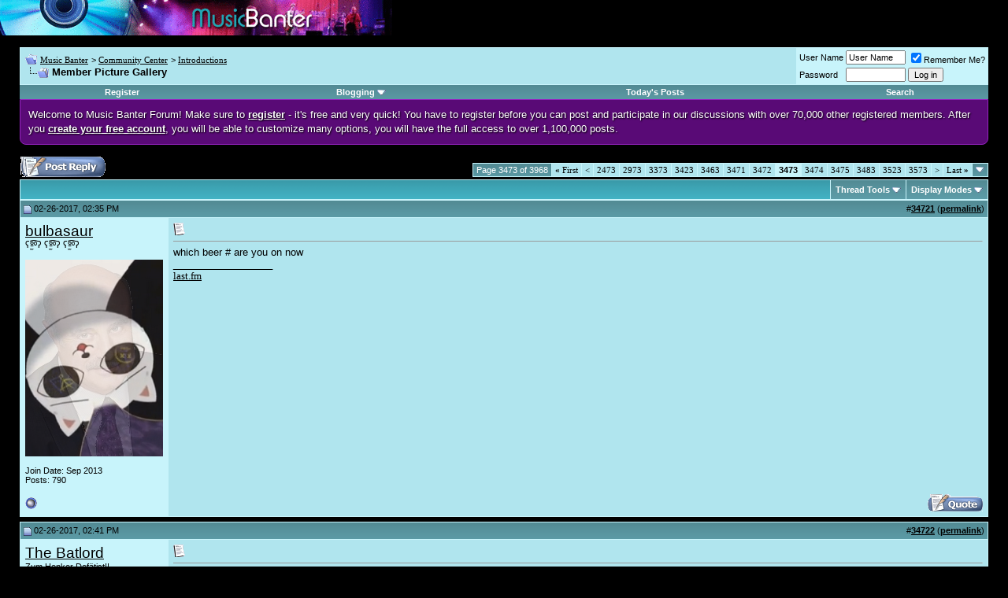

--- FILE ---
content_type: text/html; charset=UTF-8
request_url: https://www.musicbanter.com/introductions/87-member-picture-gallery-3473.html
body_size: 11154
content:
<!DOCTYPE html PUBLIC "-//W3C//DTD XHTML 1.0 Transitional//EN" "http://www.w3.org/TR/xhtml1/DTD/xhtml1-transitional.dtd">
<html dir="ltr" lang="en">
<head>
<base href="https://www.musicbanter.com/" /><!--[if IE]></base><![endif]-->
	<link rel="canonical" href="https://www.musicbanter.com/introductions/87-member-picture-gallery-3473.html" />
<!-- vBlogetin Edit -->

<!-- End vBlogetin Edit -->
<meta http-equiv="Content-Type" content="text/html; charset=UTF-8" />
<meta name="generator" content="vBulletin 4.2.0" />

<meta name="keywords" content="Member,Picture,Gallery,Member Picture Gallery, music forums, music chat, music discussion, music directory, music talk, music community" />
<meta name="description" content="which beer # are you on now" />


<!-- CSS Stylesheet -->
<style type="text/css" id="vbulletin_css">
/**
* vBulletin 3.8.4 CSS
* Style: 'Default Style'; Style ID: 1
*/
@import url("clientscript/vbulletin_css/style-0c436552-00001.css");
</style>
<link rel="stylesheet" type="text/css" href="https://www.musicbanter.com/clientscript/vbulletin_important.css?v=384" />


<!-- / CSS Stylesheet -->

<script type="text/javascript" src="https://www.musicbanter.com/clientscript/yui/yahoo-dom-event/yahoo-dom-event.js?v=384"></script>
<script type="text/javascript" src="https://www.musicbanter.com/clientscript/yui/connection/connection-min.js?v=384"></script>
<script type="text/javascript">
<!--
var SESSIONURL = "s=816408170a97f6baf42bd5bf56cb5ac8&";
var SECURITYTOKEN = "guest";
var IMGDIR_MISC = "images/misc";
var vb_disable_ajax = parseInt("0", 10);
// -->
</script>

<script type="text/javascript" src="https://www.musicbanter.com/clientscript/vbulletin_global.js?v=384"></script>
<script type="text/javascript" src="https://www.musicbanter.com/clientscript/vbulletin_menu.js?v=384"></script>

<link rel="alternate" type="application/rss+xml" title="Music Banter RSS Feed" href="https://www.musicbanter.com/external.php?type=RSS2" />

<link rel="alternate" type="application/rss+xml" title="Music Banter - Introductions - RSS Feed" href="https://www.musicbanter.com/external.php?type=RSS2&amp;forumids=16" />


<!-- vBlogetin Edit -->
<style type="text/css">
<!--
.invisibleBlog {
	background: #FFFFCC;
}

.deletedBlog {
	background: #FFCCD7;
}

.invisibleEntry {
	background: #FFFFCC;
}

.deletedEntry {
	background: #FFCCD7;
}

.invisibleComment {
	background: #FFFFCC;
}

.deletedComment {
	background: #FFCCD7;
}
-->
</style>
<!-- End vBlogetin Edit -->


<script>
  var _paq = window._paq = window._paq || [];
  _paq.push(['trackPageView']);
  _paq.push(['enableLinkTracking']);
  (function() {
    var u="https://a.advameg.com/";
    _paq.push(['setTrackerUrl', u+'util.php']);
    _paq.push(['setSiteId', '3']);
    var d=document, g=d.createElement('script'), s=d.getElementsByTagName('script')[0];
    g.async=true; g.src=u+'util.js'; s.parentNode.insertBefore(g,s);
  })();
</script>
<noscript><p><img src="https://a.advameg.com/util.php?idsite=3&amp;rec=1" style="border:0;" alt="" /></p></noscript>
	<title>Member Picture Gallery - Music Banter</title>
	<script type="text/javascript" src="https://www.musicbanter.com/clientscript/vbulletin_post_loader.js?v=384"></script>
	<style type="text/css" id="vbulletin_showthread_css">
	<!--
	
	#links div { white-space: nowrap; }
	#links img { vertical-align: middle; }
	-->
	</style>
</head>
<body onload="">
<!-- logo -->

<a name="top"></a>


<img src="/images/music-banter-small.gif" width="498" height="45" alt="Music Banter" />

<!-- content table -->
<!-- open content container -->

<div align="center">
	<div class="page" style="width:100%; text-align:left">
		<div style="padding:0px 25px 0px 25px" align="left">



<br />

<!-- breadcrumb, login, pm info -->
<table class="tborder" cellpadding="6" cellspacing="1" border="0" width="100%" align="center">
<tr>
	<td class="alt1" width="100%">

		
			<table cellpadding="0" cellspacing="0" border="0">
			<tr valign="bottom">
				<td><a href="https://www.musicbanter.com/introductions/87-member-picture-gallery-3473.html#" onclick="history.back(1); return false;"><img src="https://www.musicbanter.com/images/misc/navbits_start.gif" alt="Go Back" border="0" /></a></td>
				<td>&nbsp;</td>
				<td width="100%"><span class="navbar"><a href="https://www.musicbanter.com/" accesskey="1">Music Banter</a></span> 
	<span class="navbar">&gt; <a href="https://www.musicbanter.com/community-center/">Community Center</a></span>


	<span class="navbar">&gt; <a href="https://www.musicbanter.com/introductions/">Introductions</a></span>

</td>
			</tr>
			<tr>
				<td class="navbar" style="font-size:10pt; padding-top:1px" colspan="3"><a href="https://www.musicbanter.com/introductions/87-member-picture-gallery-3473.html"><img class="inlineimg" src="https://www.musicbanter.com/iconimages/introductions/member-picture-gallery_ltr.gif" alt="Member Picture Gallery" border="0" /></a> <strong>
	 Member Picture Gallery

</strong></td>
			</tr>
			</table>			
		
	</td>	
	
	
		
		<td class="alt2" nowrap="nowrap" style="padding:0px">
			
		<!-- login form -->
		<form action="https://www.musicbanter.com/login.php?do=login" method="post" onsubmit="md5hash(vb_login_password, vb_login_md5password, vb_login_md5password_utf, 0)">
		<script type="text/javascript" src="https://www.musicbanter.com/clientscript/vbulletin_md5.js?v=384"></script>
		<table cellpadding="0" cellspacing="3" border="0">
		<tr>
			<td class="smallfont"><label for="navbar_username">User Name</label></td>
			<td><input type="text" class="bginput" style="font-size: 11px" name="vb_login_username" id="navbar_username" size="10" accesskey="u" tabindex="101" value="User Name" onfocus="if (this.value == 'User Name') this.value = '';" /></td>
			<td class="smallfont" colspan="2" nowrap="nowrap"><label for="cb_cookieuser_navbar"><input type="checkbox" name="cookieuser" value="1" checked="checked" tabindex="103" id="cb_cookieuser_navbar" accesskey="c" />Remember Me?</label></td>
		</tr>
		<tr>
			<td class="smallfont"><label for="navbar_password">Password</label></td>
			<td><input type="password" class="bginput" style="font-size: 11px" name="vb_login_password" id="navbar_password" size="10" tabindex="102" /></td>
			<td><input type="submit" class="button" value="Log in" tabindex="104" title="Enter your username and password in the boxes provided to login, or click the 'register' button to create a profile for yourself." accesskey="s" /></td>
		</tr>
		</table>
		<input type="hidden" name="s" value="816408170a97f6baf42bd5bf56cb5ac8" />
	<input type="hidden" name="securitytoken" value="guest" />
		<input type="hidden" name="do" value="login" />		
		<input type="hidden" name="vb_login_md5password" />
		<input type="hidden" name="vb_login_md5password_utf" />
		</form>
		<!-- / login form -->
			
		</td>
		
		
	
</tr>
</table>
<!-- / breadcrumb, login, pm info -->

<!-- nav buttons bar -->
<table class="tborder" cellpadding="6" cellspacing="0" border="0" width="100%" align="center" style="border-top-width:0px">
<tr align="center">
	
	
		<td class="vbmenu_control"><a href="https://www.musicbanter.com/register.php" rel="nofollow">Register</a></td>
	
	
	<!-- vBlogetin Edit -->
	<td id="blogmenu" class="vbmenu_control"><a rel="nofollow noopener" href="https://www.musicbanter.com/introductions/87-member-picture-gallery-3473.html?nojs=1#blogmenu">Blogging</a> <script type="text/javascript"> vbmenu_register("blogmenu"); </script></td>
	<!-- End vBlogetin Edit -->
	<!--<td class="vbmenu_control"><a href="https://www.musicbanter.com/faq.php" accesskey="5">FAQ</a></td>
	<td class="vbmenu_control"><a href="https://www.musicbanter.com/members/list/">Members List</a></td>
	<td class="vbmenu_control"><a href="https://www.musicbanter.com/calendar.php">Calendar</a></td>-->
			
		
			
			<td class="vbmenu_control"><a href="https://www.musicbanter.com/search.php?do=getdaily" accesskey="2">Today's Posts</a></td>
			
			<td id="navbar_search" class="vbmenu_control"><a href="https://www.musicbanter.com/search.php" accesskey="4" rel="nofollow">Search</a> </td>
		
		
		
	
	
	
</tr>
</table>
<!-- / nav buttons bar -->



<div style="line-height:140%;margin:0;padding:10px;color:white;border:1px solid #9423BE;background-color:#590A76;border-bottom-right-radius:8px;border-bottom-left-radius:8px;text-shadow:1px 1px 2px rgba(000,000,000,1);">Welcome to Music Banter Forum! Make sure to <a href="/register.php" rel="nofollow" style="color:white;"><strong>register</strong></a> - it's free and very quick! You have to register before you can post and participate in our discussions with over 70,000 other registered members. After you <a href="/register.php" rel="nofollow" style="color:white;"><strong>create your free account</strong></a>, you will be able to customize many options, you will have the full access to over 1,100,000 posts.</div>


<br />







<!-- NAVBAR POPUP MENUS -->

	
	<!-- community link menu -->
	<div class="vbmenu_popup" id="community_menu" style="display:none;margin-top:3px" align="left">
		<table cellpadding="4" cellspacing="1" border="0">
		<tr><td class="thead">Community Links</td></tr>
		
		
					<tr><td class="vbmenu_option"><a href="https://www.musicbanter.com/groups/">Social Groups</a></td></tr>
		
		
					<tr><td class="vbmenu_option"><a href="https://www.musicbanter.com/members/albums.html">Pictures &amp; Albums </a></td></tr>
		
		
		
		
		</table>
	</div>
	<!-- / community link menu -->
	

	
	<!-- header quick search form -->
	<div class="vbmenu_popup" id="navbar_search_menu" style="display:none">
		<table cellpadding="4" cellspacing="1" border="0">
		<tr>
			<td class="thead">Search Forums</td>
		</tr>
		<tr>
			<td class="vbmenu_option" title="nohilite">
				<form action="https://www.musicbanter.com/search.php?do=process" method="post">
					<input type="hidden" name="do" value="process" />
					<input type="hidden" name="quicksearch" value="1" />
					<input type="hidden" name="childforums" value="1" />
					<input type="hidden" name="exactname" value="1" />
					<input type="hidden" name="s" value="816408170a97f6baf42bd5bf56cb5ac8" />
	<input type="hidden" name="securitytoken" value="guest" />
					<div><input type="text" class="bginput" name="query" size="25" tabindex="1001" /><input type="submit" class="button" value="Go" tabindex="1004" /></div>
					<div style="margin-top:6px">
						<label for="rb_nb_sp0"><input type="radio" name="showposts" value="0" id="rb_nb_sp0" tabindex="1002" checked="checked" />Show Threads</label>
						&nbsp;
						<label for="rb_nb_sp1"><input type="radio" name="showposts" value="1" id="rb_nb_sp1" tabindex="1003" />Show Posts</label>
					</div>					
				</form>
			</td>
		</tr>
		
      		<tr>
			<td class="vbmenu_option"><a href="https://www.musicbanter.com/search.php" accesskey="4" rel="nofollow">Advanced Search</a></td>
		</tr>
		
		</table>
	</div>
	<!-- / header quick search form -->
	

	
	<!-- vBlogetin Edit -->
	
	<div class="vbmenu_popup" id="blogmenu_menu" style="display:none">
		<table cellpadding="4" cellspacing="1" border="0">

		<tr><td class="thead">Blogging</td></tr>

		<tr><td class="vbmenu_option"><a href="http://www.musicbanter.com/blogs/">Blog Directory</a></td></tr>

		
			<tr><td class="vbmenu_option"><a rel="nofollow noopener" href="http://www.musicbanter.com/blogs/top.php?do=topblogs">Top Blogs</a></td></tr>
			<tr><td class="vbmenu_option"><a rel="nofollow noopener" href="http://www.musicbanter.com/blogs/top.php?do=topentries">Top Entries</a></td></tr>
		

		<tr><td class="vbmenu_option"><a href="http://www.musicbanter.com/blogs/search.php">Search Blogs</a></td></tr>

		<!-- Blog Manager -->
		
			
		

		</table>
	</div>
	
	<!-- End vBlogetin Edit -->
<!-- / NAVBAR POPUP MENUS -->

<!-- PAGENAV POPUP -->

	<div class="vbmenu_popup" id="pagenav_menu" style="display:none">
		<table cellpadding="4" cellspacing="1" border="0">
		<tr>
			<td class="thead" nowrap="nowrap">Go to Page...</td>
		</tr>
		<tr>
			<td class="vbmenu_option" title="nohilite">
			<form action="https://www.musicbanter.com/" method="get" onsubmit="return this.gotopage()" id="pagenav_form">
				<input type="text" class="bginput" id="pagenav_itxt" style="font-size:11px" size="4" />
				<input type="button" class="button" id="pagenav_ibtn" value="Go" />
			</form>
			</td>
		</tr>
		</table>
	</div>

<!-- / PAGENAV POPUP -->






<a name="poststop" id="poststop"></a>

<!-- controls above postbits -->
<table cellpadding="0" cellspacing="0" border="0" width="100%" style="margin-bottom:3px">
<tr valign="bottom">
	
		<td class="smallfont"><a href="https://www.musicbanter.com/newreply.php?do=newreply&amp;noquote=1&amp;p=1809356" rel="nofollow"><img src="https://www.musicbanter.com/images/buttons/reply.gif" alt="Reply" border="0" /></a></td>
	
	<td align="right"><div class="pagenav" align="right">
<table class="tborder" cellpadding="3" cellspacing="1" border="0">
<tr>
	<td class="vbmenu_control" style="font-weight:normal">Page 3473 of 3968</td>
	<td class="alt1" nowrap="nowrap"><a rel="start" class="smallfont" href="https://www.musicbanter.com/introductions/87-member-picture-gallery.html" title="First Page - Results 1 to 10 of 39,672"><strong>&laquo;</strong> First</a></td>
	<td class="alt1"><a rel="prev" class="smallfont" href="https://www.musicbanter.com/introductions/87-member-picture-gallery-3472.html" title="Prev Page - Results 34,711 to 34,720 of 39,672">&lt;</a></td>
	<td class="alt1"><a class="smallfont" href="https://www.musicbanter.com/introductions/87-member-picture-gallery-2473.html" title="Show results 24,721 to 24,730 of 39,672"><!---1000-->2473</a></td><td class="alt1"><a class="smallfont" href="https://www.musicbanter.com/introductions/87-member-picture-gallery-2973.html" title="Show results 29,721 to 29,730 of 39,672"><!---500-->2973</a></td><td class="alt1"><a class="smallfont" href="https://www.musicbanter.com/introductions/87-member-picture-gallery-3373.html" title="Show results 33,721 to 33,730 of 39,672"><!---100-->3373</a></td><td class="alt1"><a class="smallfont" href="https://www.musicbanter.com/introductions/87-member-picture-gallery-3423.html" title="Show results 34,221 to 34,230 of 39,672"><!---50-->3423</a></td><td class="alt1"><a class="smallfont" href="https://www.musicbanter.com/introductions/87-member-picture-gallery-3463.html" title="Show results 34,621 to 34,630 of 39,672"><!---10-->3463</a></td><td class="alt1"><a class="smallfont" href="https://www.musicbanter.com/introductions/87-member-picture-gallery-3471.html" title="Show results 34,701 to 34,710 of 39,672">3471</a></td><td class="alt1"><a class="smallfont" href="https://www.musicbanter.com/introductions/87-member-picture-gallery-3472.html" title="Show results 34,711 to 34,720 of 39,672">3472</a></td>	<td class="alt2"><span class="smallfont" title="Showing results 34,721 to 34,730 of 39,672"><strong>3473</strong></span></td>
 <td class="alt1"><a class="smallfont" href="https://www.musicbanter.com/introductions/87-member-picture-gallery-3474.html" title="Show results 34,731 to 34,740 of 39,672">3474</a></td><td class="alt1"><a class="smallfont" href="https://www.musicbanter.com/introductions/87-member-picture-gallery-3475.html" title="Show results 34,741 to 34,750 of 39,672">3475</a></td><td class="alt1"><a class="smallfont" href="https://www.musicbanter.com/introductions/87-member-picture-gallery-3483.html" title="Show results 34,821 to 34,830 of 39,672"><!--+10-->3483</a></td><td class="alt1"><a class="smallfont" href="https://www.musicbanter.com/introductions/87-member-picture-gallery-3523.html" title="Show results 35,221 to 35,230 of 39,672"><!--+50-->3523</a></td><td class="alt1"><a class="smallfont" href="https://www.musicbanter.com/introductions/87-member-picture-gallery-3573.html" title="Show results 35,721 to 35,730 of 39,672"><!--+100-->3573</a></td>
	<td class="alt1"><a rel="next" class="smallfont" href="https://www.musicbanter.com/introductions/87-member-picture-gallery-3474.html" title="Next Page - Results 34,731 to 34,740 of 39,672">&gt;</a></td>
	<td class="alt1" nowrap="nowrap"><a class="smallfont" href="https://www.musicbanter.com/introductions/87-member-picture-gallery-3968.html" title="Last Page - Results 39,671 to 39,672 of 39,672">Last <strong>&raquo;</strong></a></td>
	<td class="vbmenu_control" title="showthread.php?s=816408170a97f6baf42bd5bf56cb5ac8&amp;t=87"><a name="PageNav"></a></td>
</tr>
</table>
</div></td>
</tr>
</table>
<!-- / controls above postbits -->

<!-- toolbar -->
<table class="tborder" cellpadding="6" cellspacing="1" border="0" width="100%" align="center" style="border-bottom-width:0px">
<tr>
	<td class="tcat" width="100%">
		<div class="smallfont">
		
		&nbsp;
		</div>
	</td>
	<td class="vbmenu_control" id="threadtools" nowrap="nowrap">
		<a rel="nofollow noopener" href="https://www.musicbanter.com/introductions/87-member-picture-gallery-3473.html?nojs=1#goto_threadtools">Thread Tools</a>
		<script type="text/javascript"> vbmenu_register("threadtools"); </script>
	</td>
	
	
	
	<td class="vbmenu_control" id="displaymodes" nowrap="nowrap">
		<a rel="nofollow noopener" href="https://www.musicbanter.com/introductions/87-member-picture-gallery-3473.html?nojs=1#goto_displaymodes">Display Modes</a>
		<script type="text/javascript"> vbmenu_register("displaymodes"); </script>
	</td>
	
	
	
	
</tr>
</table>
<!-- / toolbar -->



<!-- end content table -->

		</div>
	</div>
</div>

<!-- / close content container -->
<!-- / end content table -->





<div id="posts"><!-- post #1809356 -->

	<!-- open content container -->

<div align="center">
	<div class="page" style="width:100%; text-align:left">
		<div style="padding:0px 25px 0px 25px" align="left">

	<div id="edit1809356" style="padding:0px 0px 6px 0px">
	<!-- this is not the last post shown on the page -->




<table id="post1809356" class="tborder" cellpadding="6" cellspacing="0" border="0" width="100%" align="center">
<tr>
	
		<td class="thead" style="font-weight:normal; border: 1px solid #C8F4FB; border-right: 0px" >		
			<!-- status icon and date -->
			<a name="post1809356"><img class="inlineimg" src="https://www.musicbanter.com/images/statusicon/post_old.gif" alt="Old" border="0" /></a>
			02-26-2017, 02:35 PM
			
			<!-- / status icon and date -->				
		</td>
		<td class="thead" style="font-weight:normal; border: 1px solid #C8F4FB; border-left: 0px" align="right">
			&nbsp;
			#<a href="https://www.musicbanter.com/1809356-post34721.html" target="new" rel="nofollow" id="postcount1809356" name="34721"><strong>34721</strong></a> (<b><a href="https://www.musicbanter.com/introductions/87-member-picture-gallery-3473.html#post1809356" title="Link to this Post">permalink</a></b>)

			
		</td>
	
</tr>
<tr valign="top">
	<td class="alt2" width="175" style="border: 1px solid #C8F4FB; border-top: 0px; border-bottom: 0px">

			<div id="postmenu_1809356">
				
				<a rel="nofollow noopener" class="bigusername" href="https://www.musicbanter.com/members/bulbasaur-78803.html">bulbasaur</a>
				
				
			</div>
			
			<div class="smallfont">&#661;º&#811;&#865;º&#660; &#661;º&#811;&#865;º&#660; &#661;º&#811;&#865;º&#660;</div>
			
		
			
				<div class="smallfont">
					&nbsp;<br /><a rel="nofollow noopener" href="https://www.musicbanter.com/members/bulbasaur-78803.html"><img src="https://www.musicbanter.com/avatars/78803.gif?dateline=1504366807" width="175" height="250" alt="bulbasaur's Avatar" border="0" /></a>
				</div>
			
			
			<div class="smallfont">
				&nbsp;<br />
				<div>Join Date: Sep 2013</div>
				
				
				<div>
					Posts: 790
				</div>
				
				
				
				
				<div>    </div>
			</div>					
		
	</td>
	
	<td class="alt1" id="td_post_1809356" style="border-right: 1px solid #C8F4FB">
	
	     
		
			<!-- icon and title -->
			<div class="smallfont">
				<img class="inlineimg" src="https://www.musicbanter.com/images/icons/icon1.gif" alt="Default" border="0" />
				
			</div>
			<hr size="1" style="color:#C8F4FB; background-color:#C8F4FB" />
			<!-- / icon and title -->
		

		<!-- message -->
		<div id="post_message_1809356">
			
			which beer # are you on now
		</div>
		<!-- / message -->
	
		

		
		

		
		<!-- sig -->
			<div>
				__________________<br />
				<a rel="nofollow noopener" href="http://www.last.fm/user/kajsdklf" target="_blank">last.fm</a>
			</div>
		<!-- / sig -->
		

		

		
	
	</td>
</tr>
<tr>
	<td class="alt2" style="border: 1px solid #C8F4FB; border-top: 0px">
		<img class="inlineimg" src="https://www.musicbanter.com/images/statusicon/user_offline.gif" alt="bulbasaur is offline" border="0" />


						
		
		
		
		&nbsp;
	</td>
	
	<td class="alt1" align="right" style="border: 1px solid #C8F4FB; border-left: 0px; border-top: 0px">
	
		<!-- controls -->
		
		
		
			<a href="https://www.musicbanter.com/newreply.php?do=newreply&amp;p=1809356" rel="nofollow"><img src="https://www.musicbanter.com/images/buttons/quote.gif" alt="Reply With Quote" border="0" /></a>
		
		
		
		
		
		
		
			
			
		
		<!-- / controls -->
	</td>
</tr>
</table>


<!-- post 1809356 popup menu -->


<!-- / post 1809356 popup menu -->


	</div>
	
		</div>
	</div>
</div>

<!-- / close content container -->

<!-- / post #1809356 --><!-- post #1809357 -->

	<!-- open content container -->

<div align="center">
	<div class="page" style="width:100%; text-align:left">
		<div style="padding:0px 25px 0px 25px" align="left">

	<div id="edit1809357" style="padding:0px 0px 6px 0px">
	<!-- this is not the last post shown on the page -->




<table id="post1809357" class="tborder" cellpadding="6" cellspacing="0" border="0" width="100%" align="center">
<tr>
	
		<td class="thead" style="font-weight:normal; border: 1px solid #C8F4FB; border-right: 0px" >		
			<!-- status icon and date -->
			<a name="post1809357"><img class="inlineimg" src="https://www.musicbanter.com/images/statusicon/post_old.gif" alt="Old" border="0" /></a>
			02-26-2017, 02:41 PM
			
			<!-- / status icon and date -->				
		</td>
		<td class="thead" style="font-weight:normal; border: 1px solid #C8F4FB; border-left: 0px" align="right">
			&nbsp;
			#<a href="https://www.musicbanter.com/1809357-post34722.html" target="new" rel="nofollow" id="postcount1809357" name="34722"><strong>34722</strong></a> (<b><a href="https://www.musicbanter.com/introductions/87-member-picture-gallery-3473.html#post1809357" title="Link to this Post">permalink</a></b>)

			
		</td>
	
</tr>
<tr valign="top">
	<td class="alt2" width="175" style="border: 1px solid #C8F4FB; border-top: 0px; border-bottom: 0px">

			<div id="postmenu_1809357">
				
				<a rel="nofollow noopener" class="bigusername" href="https://www.musicbanter.com/members/the-batlord-45532.html">The Batlord</a>
				
				
			</div>
			
			<div class="smallfont">Zum Henker Defätist!!</div>
			
		
			
				<div class="smallfont">
					&nbsp;<br /><a rel="nofollow noopener" href="https://www.musicbanter.com/members/the-batlord-45532.html"><img src="https://www.musicbanter.com/avatars/45532.gif?dateline=1664617335" width="175" height="250" alt="The Batlord's Avatar" border="0" /></a>
				</div>
			
			
			<div class="smallfont">
				&nbsp;<br />
				<div>Join Date: Jan 2011</div>
				<div>Location: Beating GNR at DDR and keying Axl's new car</div>
				
				<div>
					Posts: 48,199
				</div>
				
				
				
				
				<div>    </div>
			</div>					
		
	</td>
	
	<td class="alt1" id="td_post_1809357" style="border-right: 1px solid #C8F4FB">
	
	     
		
			<!-- icon and title -->
			<div class="smallfont">
				<img class="inlineimg" src="https://www.musicbanter.com/images/icons/icon1.gif" alt="Default" border="0" />
				
			</div>
			<hr size="1" style="color:#C8F4FB; background-color:#C8F4FB" />
			<!-- / icon and title -->
		

		<!-- message -->
		<div id="post_message_1809357">
			
			<div style="margin:20px; margin-top:5px; ">
	<div class="smallfont" style="margin-bottom:2px">Quote:</div>
	<table cellpadding="6" cellspacing="0" border="0" width="100%">
	<tr>
		<td class="alt2" style="border:1px inset">
			
				<div>
					Originally Posted by <strong>bulbasaur</strong>
					<a href="https://www.musicbanter.com/introductions/87-member-picture-gallery-3473.html#post1809356" rel="nofollow"><img class="inlineimg" src="https://www.musicbanter.com/images/buttons/viewpost.gif" border="0" alt="View Post" /></a>
				</div>
				<div style="font-style:italic">which beer # are you on now</div>
			
		</td>
	</tr>
	</table>
</div>#4. Of 12. And it's malt liquor. So getting ****faced to the max tonight.
		</div>
		<!-- / message -->
	
		

		
		

		
		<!-- sig -->
			<div>
				__________________<br />
				<div style="margin:20px; margin-top:5px; ">
	<div class="smallfont" style="margin-bottom:2px">Quote:</div>
	<table cellpadding="6" cellspacing="0" border="0" width="100%">
	<tr>
		<td class="alt2" style="border:1px inset">
			
				<div>
					Originally Posted by <strong>J.R.R. Tolkien</strong>
					
				</div>
				<div style="font-style:italic">There is only one bright spot and that is the growing habit of disgruntled men of dynamiting factories and power-stations; I hope that, encouraged now as ‘patriotism’, may remain a habit! But it won’t do any good, if it is not universal.</div>
			
		</td>
	</tr>
	</table>
</div>
			</div>
		<!-- / sig -->
		

		

		
	
	</td>
</tr>
<tr>
	<td class="alt2" style="border: 1px solid #C8F4FB; border-top: 0px">
		<img class="inlineimg" src="https://www.musicbanter.com/images/statusicon/user_offline.gif" alt="The Batlord is offline" border="0" />


						
		
		
		
		&nbsp;
	</td>
	
	<td class="alt1" align="right" style="border: 1px solid #C8F4FB; border-left: 0px; border-top: 0px">
	
		<!-- controls -->
		
		
		
			<a href="https://www.musicbanter.com/newreply.php?do=newreply&amp;p=1809357" rel="nofollow"><img src="https://www.musicbanter.com/images/buttons/quote.gif" alt="Reply With Quote" border="0" /></a>
		
		
		
		
		
		
		
			
			
		
		<!-- / controls -->
	</td>
</tr>
</table>


<!-- post 1809357 popup menu -->


<!-- / post 1809357 popup menu -->


	</div>
	
		</div>
	</div>
</div>

<!-- / close content container -->

<!-- / post #1809357 --><!-- post #1809368 -->

	<!-- open content container -->

<div align="center">
	<div class="page" style="width:100%; text-align:left">
		<div style="padding:0px 25px 0px 25px" align="left">

	<div id="edit1809368" style="padding:0px 0px 6px 0px">
	<!-- this is not the last post shown on the page -->




<table id="post1809368" class="tborder" cellpadding="6" cellspacing="0" border="0" width="100%" align="center">
<tr>
	
		<td class="thead" style="font-weight:normal; border: 1px solid #C8F4FB; border-right: 0px" >		
			<!-- status icon and date -->
			<a name="post1809368"><img class="inlineimg" src="https://www.musicbanter.com/images/statusicon/post_old.gif" alt="Old" border="0" /></a>
			02-26-2017, 03:12 PM
			
			<!-- / status icon and date -->				
		</td>
		<td class="thead" style="font-weight:normal; border: 1px solid #C8F4FB; border-left: 0px" align="right">
			&nbsp;
			#<a href="https://www.musicbanter.com/1809368-post34723.html" target="new" rel="nofollow" id="postcount1809368" name="34723"><strong>34723</strong></a> (<b><a href="https://www.musicbanter.com/introductions/87-member-picture-gallery-3473.html#post1809368" title="Link to this Post">permalink</a></b>)

			
		</td>
	
</tr>
<tr valign="top">
	<td class="alt2" width="175" style="border: 1px solid #C8F4FB; border-top: 0px; border-bottom: 0px">

			<div id="postmenu_1809368">
				
				<a rel="nofollow noopener" class="bigusername" href="https://www.musicbanter.com/members/chula-vista-89600.html">Chula Vista</a>
				
				
			</div>
			
			<div class="smallfont">Toasted Poster</div>
			
		
			
				<div class="smallfont">
					&nbsp;<br /><a rel="nofollow noopener" href="https://www.musicbanter.com/members/chula-vista-89600.html"><img src="https://www.musicbanter.com/avatars/89600.gif?dateline=1673368384" width="203" height="237" alt="Chula Vista's Avatar" border="0" /></a>
				</div>
			
			
			<div class="smallfont">
				&nbsp;<br />
				<div>Join Date: Oct 2014</div>
				<div>Location: SoCal by way of Boston</div>
				
				<div>
					Posts: 11,332
				</div>
				
				
				
				
				<div>    </div>
			</div>					
		
	</td>
	
	<td class="alt1" id="td_post_1809368" style="border-right: 1px solid #C8F4FB">
	
	     
		
			<!-- icon and title -->
			<div class="smallfont">
				<img class="inlineimg" src="https://www.musicbanter.com/images/icons/icon1.gif" alt="Default" border="0" />
				
			</div>
			<hr size="1" style="color:#C8F4FB; background-color:#C8F4FB" />
			<!-- / icon and title -->
		

		<!-- message -->
		<div id="post_message_1809368">
			
			Right after I walked Sherri down the aisle in Cabo. Too bad it didn't work out but I gotta admit she's got a better soulmate now. Still in touch with her ex. He's a really good guy.<br />
<br />
<img src="https://scontent.fsan1-1.fna.fbcdn.net/v/t1.0-9/309094_2730869274143_363412438_n.jpg?oh=2fa09c4b01f2e384abf33be3214bf50e&amp;oe=593C4FC0" border="0" alt="" />
		</div>
		<!-- / message -->
	
		

		
		

		
		<!-- sig -->
			<div>
				__________________<br />
				<i><font size="2"><br />
“The fact that we live at the bottom of a deep gravity well, <br />
on the surface of a gas covered planet going around a nuclear fireball 90 million miles away <br />
and think this to be normal is obviously some indication of how skewed our perspective tends to be.” <br />
</font></i>
			</div>
		<!-- / sig -->
		

		

		
	
	</td>
</tr>
<tr>
	<td class="alt2" style="border: 1px solid #C8F4FB; border-top: 0px">
		<img class="inlineimg" src="https://www.musicbanter.com/images/statusicon/user_offline.gif" alt="Chula Vista is offline" border="0" />


						
		
		
		
		&nbsp;
	</td>
	
	<td class="alt1" align="right" style="border: 1px solid #C8F4FB; border-left: 0px; border-top: 0px">
	
		<!-- controls -->
		
		
		
			<a href="https://www.musicbanter.com/newreply.php?do=newreply&amp;p=1809368" rel="nofollow"><img src="https://www.musicbanter.com/images/buttons/quote.gif" alt="Reply With Quote" border="0" /></a>
		
		
		
		
		
		
		
			
			
		
		<!-- / controls -->
	</td>
</tr>
</table>


<!-- post 1809368 popup menu -->


<!-- / post 1809368 popup menu -->


	</div>
	
		</div>
	</div>
</div>

<!-- / close content container -->

<!-- / post #1809368 --><!-- post #1809372 -->

	<!-- open content container -->

<div align="center">
	<div class="page" style="width:100%; text-align:left">
		<div style="padding:0px 25px 0px 25px" align="left">

	<div id="edit1809372" style="padding:0px 0px 6px 0px">
	<!-- this is not the last post shown on the page -->




<table id="post1809372" class="tborder" cellpadding="6" cellspacing="0" border="0" width="100%" align="center">
<tr>
	
		<td class="thead" style="font-weight:normal; border: 1px solid #C8F4FB; border-right: 0px" >		
			<!-- status icon and date -->
			<a name="post1809372"><img class="inlineimg" src="https://www.musicbanter.com/images/statusicon/post_old.gif" alt="Old" border="0" /></a>
			02-26-2017, 03:22 PM
			
			<!-- / status icon and date -->				
		</td>
		<td class="thead" style="font-weight:normal; border: 1px solid #C8F4FB; border-left: 0px" align="right">
			&nbsp;
			#<a href="https://www.musicbanter.com/1809372-post34724.html" target="new" rel="nofollow" id="postcount1809372" name="34724"><strong>34724</strong></a> (<b><a href="https://www.musicbanter.com/introductions/87-member-picture-gallery-3473.html#post1809372" title="Link to this Post">permalink</a></b>)

			
		</td>
	
</tr>
<tr valign="top">
	<td class="alt2" width="175" style="border: 1px solid #C8F4FB; border-top: 0px; border-bottom: 0px">

			<div id="postmenu_1809372">
				
				<a rel="nofollow noopener" class="bigusername" href="https://www.musicbanter.com/members/the-batlord-45532.html">The Batlord</a>
				
				
			</div>
			
			<div class="smallfont">Zum Henker Defätist!!</div>
			
		
			
				<div class="smallfont">
					&nbsp;<br /><a rel="nofollow noopener" href="https://www.musicbanter.com/members/the-batlord-45532.html"><img src="https://www.musicbanter.com/avatars/45532.gif?dateline=1664617335" width="175" height="250" alt="The Batlord's Avatar" border="0" /></a>
				</div>
			
			
			<div class="smallfont">
				&nbsp;<br />
				<div>Join Date: Jan 2011</div>
				<div>Location: Beating GNR at DDR and keying Axl's new car</div>
				
				<div>
					Posts: 48,199
				</div>
				
				
				
				
				<div>    </div>
			</div>					
		
	</td>
	
	<td class="alt1" id="td_post_1809372" style="border-right: 1px solid #C8F4FB">
	
	     
		
			<!-- icon and title -->
			<div class="smallfont">
				<img class="inlineimg" src="https://www.musicbanter.com/images/icons/icon1.gif" alt="Default" border="0" />
				
			</div>
			<hr size="1" style="color:#C8F4FB; background-color:#C8F4FB" />
			<!-- / icon and title -->
		

		<!-- message -->
		<div id="post_message_1809372">
			
			<iframe id="ytplayer" type="text/html" width="720" height="405"
src="https://www.youtube.com/embed/ZL8yWpUPMCY"
frameborder="0" allowfullscreen></iframe> <font color="PaleTurquoise">i</font>
		</div>
		<!-- / message -->
	
		

		
		

		
		<!-- sig -->
			<div>
				__________________<br />
				<div style="margin:20px; margin-top:5px; ">
	<div class="smallfont" style="margin-bottom:2px">Quote:</div>
	<table cellpadding="6" cellspacing="0" border="0" width="100%">
	<tr>
		<td class="alt2" style="border:1px inset">
			
				<div>
					Originally Posted by <strong>J.R.R. Tolkien</strong>
					
				</div>
				<div style="font-style:italic">There is only one bright spot and that is the growing habit of disgruntled men of dynamiting factories and power-stations; I hope that, encouraged now as ‘patriotism’, may remain a habit! But it won’t do any good, if it is not universal.</div>
			
		</td>
	</tr>
	</table>
</div>
			</div>
		<!-- / sig -->
		

		

		
	
	</td>
</tr>
<tr>
	<td class="alt2" style="border: 1px solid #C8F4FB; border-top: 0px">
		<img class="inlineimg" src="https://www.musicbanter.com/images/statusicon/user_offline.gif" alt="The Batlord is offline" border="0" />


						
		
		
		
		&nbsp;
	</td>
	
	<td class="alt1" align="right" style="border: 1px solid #C8F4FB; border-left: 0px; border-top: 0px">
	
		<!-- controls -->
		
		
		
			<a href="https://www.musicbanter.com/newreply.php?do=newreply&amp;p=1809372" rel="nofollow"><img src="https://www.musicbanter.com/images/buttons/quote.gif" alt="Reply With Quote" border="0" /></a>
		
		
		
		
		
		
		
			
			
		
		<!-- / controls -->
	</td>
</tr>
</table>


<!-- post 1809372 popup menu -->


<!-- / post 1809372 popup menu -->


	</div>
	
		</div>
	</div>
</div>

<!-- / close content container -->

<!-- / post #1809372 --><!-- post #1809375 -->

	<!-- open content container -->

<div align="center">
	<div class="page" style="width:100%; text-align:left">
		<div style="padding:0px 25px 0px 25px" align="left">

	<div id="edit1809375" style="padding:0px 0px 6px 0px">
	<!-- this is not the last post shown on the page -->




<table id="post1809375" class="tborder" cellpadding="6" cellspacing="0" border="0" width="100%" align="center">
<tr>
	
		<td class="thead" style="font-weight:normal; border: 1px solid #C8F4FB; border-right: 0px" >		
			<!-- status icon and date -->
			<a name="post1809375"><img class="inlineimg" src="https://www.musicbanter.com/images/statusicon/post_old.gif" alt="Old" border="0" /></a>
			02-26-2017, 03:26 PM
			
			<!-- / status icon and date -->				
		</td>
		<td class="thead" style="font-weight:normal; border: 1px solid #C8F4FB; border-left: 0px" align="right">
			&nbsp;
			#<a href="https://www.musicbanter.com/1809375-post34725.html" target="new" rel="nofollow" id="postcount1809375" name="34725"><strong>34725</strong></a> (<b><a href="https://www.musicbanter.com/introductions/87-member-picture-gallery-3473.html#post1809375" title="Link to this Post">permalink</a></b>)

			
		</td>
	
</tr>
<tr valign="top">
	<td class="alt2" width="175" style="border: 1px solid #C8F4FB; border-top: 0px; border-bottom: 0px">

			<div id="postmenu_1809375">
				
				<a rel="nofollow noopener" class="bigusername" href="https://www.musicbanter.com/members/chula-vista-89600.html">Chula Vista</a>
				
				
			</div>
			
			<div class="smallfont">Toasted Poster</div>
			
		
			
				<div class="smallfont">
					&nbsp;<br /><a rel="nofollow noopener" href="https://www.musicbanter.com/members/chula-vista-89600.html"><img src="https://www.musicbanter.com/avatars/89600.gif?dateline=1673368384" width="203" height="237" alt="Chula Vista's Avatar" border="0" /></a>
				</div>
			
			
			<div class="smallfont">
				&nbsp;<br />
				<div>Join Date: Oct 2014</div>
				<div>Location: SoCal by way of Boston</div>
				
				<div>
					Posts: 11,332
				</div>
				
				
				
				
				<div>    </div>
			</div>					
		
	</td>
	
	<td class="alt1" id="td_post_1809375" style="border-right: 1px solid #C8F4FB">
	
	     
		
			<!-- icon and title -->
			<div class="smallfont">
				<img class="inlineimg" src="https://www.musicbanter.com/images/icons/icon1.gif" alt="Default" border="0" />
				
			</div>
			<hr size="1" style="color:#C8F4FB; background-color:#C8F4FB" />
			<!-- / icon and title -->
		

		<!-- message -->
		<div id="post_message_1809375">
			
			^^^^^^<br />
<br />
The entire wedding party took over that place two nights before the wedding.
		</div>
		<!-- / message -->
	
		

		
		

		
		<!-- sig -->
			<div>
				__________________<br />
				<i><font size="2"><br />
“The fact that we live at the bottom of a deep gravity well, <br />
on the surface of a gas covered planet going around a nuclear fireball 90 million miles away <br />
and think this to be normal is obviously some indication of how skewed our perspective tends to be.” <br />
</font></i>
			</div>
		<!-- / sig -->
		

		

		
	
	</td>
</tr>
<tr>
	<td class="alt2" style="border: 1px solid #C8F4FB; border-top: 0px">
		<img class="inlineimg" src="https://www.musicbanter.com/images/statusicon/user_offline.gif" alt="Chula Vista is offline" border="0" />


						
		
		
		
		&nbsp;
	</td>
	
	<td class="alt1" align="right" style="border: 1px solid #C8F4FB; border-left: 0px; border-top: 0px">
	
		<!-- controls -->
		
		
		
			<a href="https://www.musicbanter.com/newreply.php?do=newreply&amp;p=1809375" rel="nofollow"><img src="https://www.musicbanter.com/images/buttons/quote.gif" alt="Reply With Quote" border="0" /></a>
		
		
		
		
		
		
		
			
			
		
		<!-- / controls -->
	</td>
</tr>
</table>


<!-- post 1809375 popup menu -->


<!-- / post 1809375 popup menu -->


	</div>
	
		</div>
	</div>
</div>

<!-- / close content container -->

<!-- / post #1809375 --><!-- post #1809376 -->

	<!-- open content container -->

<div align="center">
	<div class="page" style="width:100%; text-align:left">
		<div style="padding:0px 25px 0px 25px" align="left">

	<div id="edit1809376" style="padding:0px 0px 6px 0px">
	<!-- this is not the last post shown on the page -->




<table id="post1809376" class="tborder" cellpadding="6" cellspacing="0" border="0" width="100%" align="center">
<tr>
	
		<td class="thead" style="font-weight:normal; border: 1px solid #C8F4FB; border-right: 0px" >		
			<!-- status icon and date -->
			<a name="post1809376"><img class="inlineimg" src="https://www.musicbanter.com/images/statusicon/post_old.gif" alt="Old" border="0" /></a>
			02-26-2017, 03:31 PM
			
			<!-- / status icon and date -->				
		</td>
		<td class="thead" style="font-weight:normal; border: 1px solid #C8F4FB; border-left: 0px" align="right">
			&nbsp;
			#<a href="https://www.musicbanter.com/1809376-post34726.html" target="new" rel="nofollow" id="postcount1809376" name="34726"><strong>34726</strong></a> (<b><a href="https://www.musicbanter.com/introductions/87-member-picture-gallery-3473.html#post1809376" title="Link to this Post">permalink</a></b>)

			
		</td>
	
</tr>
<tr valign="top">
	<td class="alt2" width="175" style="border: 1px solid #C8F4FB; border-top: 0px; border-bottom: 0px">

			<div id="postmenu_1809376">
				
				<a rel="nofollow noopener" class="bigusername" href="https://www.musicbanter.com/members/the-batlord-45532.html">The Batlord</a>
				
				
			</div>
			
			<div class="smallfont">Zum Henker Defätist!!</div>
			
		
			
				<div class="smallfont">
					&nbsp;<br /><a rel="nofollow noopener" href="https://www.musicbanter.com/members/the-batlord-45532.html"><img src="https://www.musicbanter.com/avatars/45532.gif?dateline=1664617335" width="175" height="250" alt="The Batlord's Avatar" border="0" /></a>
				</div>
			
			
			<div class="smallfont">
				&nbsp;<br />
				<div>Join Date: Jan 2011</div>
				<div>Location: Beating GNR at DDR and keying Axl's new car</div>
				
				<div>
					Posts: 48,199
				</div>
				
				
				
				
				<div>    </div>
			</div>					
		
	</td>
	
	<td class="alt1" id="td_post_1809376" style="border-right: 1px solid #C8F4FB">
	
	     
		
			<!-- icon and title -->
			<div class="smallfont">
				<img class="inlineimg" src="https://www.musicbanter.com/images/icons/icon1.gif" alt="Default" border="0" />
				
			</div>
			<hr size="1" style="color:#C8F4FB; background-color:#C8F4FB" />
			<!-- / icon and title -->
		

		<!-- message -->
		<div id="post_message_1809376">
			
			Even though it's ****ing terrible, I still have nostalgia for that album as it was the first album I ever heard, and I listened to it about five million times.
		</div>
		<!-- / message -->
	
		

		
		

		
		<!-- sig -->
			<div>
				__________________<br />
				<div style="margin:20px; margin-top:5px; ">
	<div class="smallfont" style="margin-bottom:2px">Quote:</div>
	<table cellpadding="6" cellspacing="0" border="0" width="100%">
	<tr>
		<td class="alt2" style="border:1px inset">
			
				<div>
					Originally Posted by <strong>J.R.R. Tolkien</strong>
					
				</div>
				<div style="font-style:italic">There is only one bright spot and that is the growing habit of disgruntled men of dynamiting factories and power-stations; I hope that, encouraged now as ‘patriotism’, may remain a habit! But it won’t do any good, if it is not universal.</div>
			
		</td>
	</tr>
	</table>
</div>
			</div>
		<!-- / sig -->
		

		

		
	
	</td>
</tr>
<tr>
	<td class="alt2" style="border: 1px solid #C8F4FB; border-top: 0px">
		<img class="inlineimg" src="https://www.musicbanter.com/images/statusicon/user_offline.gif" alt="The Batlord is offline" border="0" />


						
		
		
		
		&nbsp;
	</td>
	
	<td class="alt1" align="right" style="border: 1px solid #C8F4FB; border-left: 0px; border-top: 0px">
	
		<!-- controls -->
		
		
		
			<a href="https://www.musicbanter.com/newreply.php?do=newreply&amp;p=1809376" rel="nofollow"><img src="https://www.musicbanter.com/images/buttons/quote.gif" alt="Reply With Quote" border="0" /></a>
		
		
		
		
		
		
		
			
			
		
		<!-- / controls -->
	</td>
</tr>
</table>


<!-- post 1809376 popup menu -->


<!-- / post 1809376 popup menu -->


	</div>
	
		</div>
	</div>
</div>

<!-- / close content container -->

<!-- / post #1809376 --><!-- post #1809723 -->

	<!-- open content container -->

<div align="center">
	<div class="page" style="width:100%; text-align:left">
		<div style="padding:0px 25px 0px 25px" align="left">

	<div id="edit1809723" style="padding:0px 0px 6px 0px">
	<!-- this is not the last post shown on the page -->




<table id="post1809723" class="tborder" cellpadding="6" cellspacing="0" border="0" width="100%" align="center">
<tr>
	
		<td class="thead" style="font-weight:normal; border: 1px solid #C8F4FB; border-right: 0px" >		
			<!-- status icon and date -->
			<a name="post1809723"><img class="inlineimg" src="https://www.musicbanter.com/images/statusicon/post_old.gif" alt="Old" border="0" /></a>
			02-27-2017, 08:45 PM
			
			<!-- / status icon and date -->				
		</td>
		<td class="thead" style="font-weight:normal; border: 1px solid #C8F4FB; border-left: 0px" align="right">
			&nbsp;
			#<a href="https://www.musicbanter.com/1809723-post34727.html" target="new" rel="nofollow" id="postcount1809723" name="34727"><strong>34727</strong></a> (<b><a href="https://www.musicbanter.com/introductions/87-member-picture-gallery-3473.html#post1809723" title="Link to this Post">permalink</a></b>)

			
		</td>
	
</tr>
<tr valign="top">
	<td class="alt2" width="175" style="border: 1px solid #C8F4FB; border-top: 0px; border-bottom: 0px">

			<div id="postmenu_1809723">
				
				<a rel="nofollow noopener" class="bigusername" href="https://www.musicbanter.com/members/innerspaceboy-91981.html">innerspaceboy</a>
				
				
			</div>
			
			<div class="smallfont">Music Addict</div>
			
		
			
				<div class="smallfont">
					&nbsp;<br /><a rel="nofollow noopener" href="https://www.musicbanter.com/members/innerspaceboy-91981.html"><img src="https://www.musicbanter.com/avatars/91981.gif?dateline=1482117890" width="175" height="250" alt="innerspaceboy's Avatar" border="0" /></a>
				</div>
			
			
			<div class="smallfont">
				&nbsp;<br />
				<div>Join Date: Feb 2015</div>
				<div>Location: The Organized Mind</div>
				
				<div>
					Posts: 2,044
				</div>
				
				
				
				
				<div>    </div>
			</div>					
		
	</td>
	
	<td class="alt1" id="td_post_1809723" style="border-right: 1px solid #C8F4FB">
	
	     
		
			<!-- icon and title -->
			<div class="smallfont">
				<img class="inlineimg" src="https://www.musicbanter.com/images/icons/icon1.gif" alt="Default" border="0" />
				
			</div>
			<hr size="1" style="color:#C8F4FB; background-color:#C8F4FB" />
			<!-- / icon and title -->
		

		<!-- message -->
		<div id="post_message_1809723">
			
			I hadn't taken a photo all winter so here's a shot of me in my vintage tailored faux fur jacket from my favorite antique shop which has kept me snug and warm all season. (The winkle pickers are from the same great boutique!)<br />
<br />
<img src="http://i.imgur.com/0258UJ6h.jpg" border="0" alt="" />
		</div>
		<!-- / message -->
	
		

		
		

		
		<!-- sig -->
			<div>
				__________________<br />
				<div style="margin:20px; margin-top:5px; ">
	<div class="smallfont" style="margin-bottom:2px">Quote:</div>
	<table cellpadding="6" cellspacing="0" border="0" width="100%">
	<tr>
		<td class="alt2" style="border:1px inset">
			
				<div>
					Originally Posted by <strong>Chula Vista</strong>
					<a href="https://www.musicbanter.com/media/26687-whats-latest-film-you-have-seen-post1806281.html#post1806281" rel="nofollow"><img class="inlineimg" src="https://www.musicbanter.com/images/buttons/viewpost.gif" border="0" alt="View Post" /></a>
				</div>
				<div style="font-style:italic">You are quite simply one of the most unique individuals I've ever met in my 680+ months living on this orb.</div>
			
		</td>
	</tr>
	</table>
</div><div style="margin:20px; margin-top:5px; ">
	<div class="smallfont" style="margin-bottom:2px">Quote:</div>
	<table cellpadding="6" cellspacing="0" border="0" width="100%">
	<tr>
		<td class="alt2" style="border:1px inset">
			
				<div>
					Originally Posted by <strong>Trollheart</strong>
					<a href="https://www.musicbanter.com/general-music/84932-how-diverse-your-taste-post1666079.html#post1666079" rel="nofollow"><img class="inlineimg" src="https://www.musicbanter.com/images/buttons/viewpost.gif" border="0" alt="View Post" /></a>
				</div>
				<div style="font-style:italic">You are to all of us what Betelgeuse is to the sun in terms of musical diversity.</div>
			
		</td>
	</tr>
	</table>
</div><div style="margin:20px; margin-top:5px; ">
	<div class="smallfont" style="margin-bottom:2px">Quote:</div>
	<table cellpadding="6" cellspacing="0" border="0" width="100%">
	<tr>
		<td class="alt2" style="border:1px inset">
			
				<div>
					Originally Posted by <strong>Exo_</strong>
					<a href="https://www.musicbanter.com/introductions/87-member-picture-gallery-post1606113.html#post1606113" rel="nofollow"><img class="inlineimg" src="https://www.musicbanter.com/images/buttons/viewpost.gif" border="0" alt="View Post" /></a>
				</div>
				<div style="font-style:italic">You sir are a true character. I love it.</div>
			
		</td>
	</tr>
	</table>
</div><div style="margin:20px; margin-top:5px; ">
	<div class="smallfont" style="margin-bottom:2px">Quote:</div>
	<table cellpadding="6" cellspacing="0" border="0" width="100%">
	<tr>
		<td class="alt2" style="border:1px inset">
			
				<div>
					Originally Posted by <strong>The Batlord</strong>
					<a href="https://www.musicbanter.com/members-journal/80913-sounds-innerspace-post1772300.html#post1772300" rel="nofollow"><img class="inlineimg" src="https://www.musicbanter.com/images/buttons/viewpost.gif" border="0" alt="View Post" /></a>
				</div>
				<div style="font-style:italic">You, sir, are a nerd's nerd.</div>
			
		</td>
	</tr>
	</table>
</div><div style="margin:20px; margin-top:5px; ">
	<div class="smallfont" style="margin-bottom:2px">Quote:</div>
	<table cellpadding="6" cellspacing="0" border="0" width="100%">
	<tr>
		<td class="alt2" style="border:1px inset">
			
				<div>
					Originally Posted by <strong>Marie Monday</strong>
					<a href="https://www.musicbanter.com/lounge/8425-your-day-post2142535.html#post2142535" rel="nofollow"><img class="inlineimg" src="https://www.musicbanter.com/images/buttons/viewpost.gif" border="0" alt="View Post" /></a>
				</div>
				<div style="font-style:italic">Just chiming in to declare that your posts are a source of life and wholesomeness</div>
			
		</td>
	</tr>
	</table>
</div><a rel="nofollow noopener" href="http://bit.ly/2lpikF4" target="_blank">The Innerspace Connection</a>     |     <a rel="nofollow noopener" href="http://bit.ly/2A1BPv4" target="_blank">Essential Recordings</a>     |     <a rel="nofollow noopener" href="http://bit.ly/2kY11u9" target="_blank">Top Archives</a>     |     <a rel="nofollow noopener" href="http://imgur.com/a/g9wLu" target="_blank">Hot 100 Albums</a>     |   <a rel="nofollow noopener" href="https://youtu.be/ghnN5CZGHVQ" target="_blank">Top 550 Artists</a>
			</div>
		<!-- / sig -->
		

		

		
	
	</td>
</tr>
<tr>
	<td class="alt2" style="border: 1px solid #C8F4FB; border-top: 0px">
		<img class="inlineimg" src="https://www.musicbanter.com/images/statusicon/user_offline.gif" alt="innerspaceboy is offline" border="0" />


						
		
		
		
		&nbsp;
	</td>
	
	<td class="alt1" align="right" style="border: 1px solid #C8F4FB; border-left: 0px; border-top: 0px">
	
		<!-- controls -->
		
		
		
			<a href="https://www.musicbanter.com/newreply.php?do=newreply&amp;p=1809723" rel="nofollow"><img src="https://www.musicbanter.com/images/buttons/quote.gif" alt="Reply With Quote" border="0" /></a>
		
		
		
		
		
		
		
			
			
		
		<!-- / controls -->
	</td>
</tr>
</table>


<!-- post 1809723 popup menu -->


<!-- / post 1809723 popup menu -->


	</div>
	
		</div>
	</div>
</div>

<!-- / close content container -->

<!-- / post #1809723 --><!-- post #1809726 -->

	<!-- open content container -->

<div align="center">
	<div class="page" style="width:100%; text-align:left">
		<div style="padding:0px 25px 0px 25px" align="left">

	<div id="edit1809726" style="padding:0px 0px 6px 0px">
	<!-- this is not the last post shown on the page -->




<table id="post1809726" class="tborder" cellpadding="6" cellspacing="0" border="0" width="100%" align="center">
<tr>
	
		<td class="thead" style="font-weight:normal; border: 1px solid #C8F4FB; border-right: 0px" >		
			<!-- status icon and date -->
			<a name="post1809726"><img class="inlineimg" src="https://www.musicbanter.com/images/statusicon/post_old.gif" alt="Old" border="0" /></a>
			02-27-2017, 08:49 PM
			
			<!-- / status icon and date -->				
		</td>
		<td class="thead" style="font-weight:normal; border: 1px solid #C8F4FB; border-left: 0px" align="right">
			&nbsp;
			#<a href="https://www.musicbanter.com/1809726-post34728.html" target="new" rel="nofollow" id="postcount1809726" name="34728"><strong>34728</strong></a> (<b><a href="https://www.musicbanter.com/introductions/87-member-picture-gallery-3473.html#post1809726" title="Link to this Post">permalink</a></b>)

			
		</td>
	
</tr>
<tr valign="top">
	<td class="alt2" width="175" style="border: 1px solid #C8F4FB; border-top: 0px; border-bottom: 0px">

			<div id="postmenu_1809726">
				
				<a rel="nofollow noopener" class="bigusername" href="https://www.musicbanter.com/members/the-batlord-45532.html">The Batlord</a>
				
				
			</div>
			
			<div class="smallfont">Zum Henker Defätist!!</div>
			
		
			
				<div class="smallfont">
					&nbsp;<br /><a rel="nofollow noopener" href="https://www.musicbanter.com/members/the-batlord-45532.html"><img src="https://www.musicbanter.com/avatars/45532.gif?dateline=1664617335" width="175" height="250" alt="The Batlord's Avatar" border="0" /></a>
				</div>
			
			
			<div class="smallfont">
				&nbsp;<br />
				<div>Join Date: Jan 2011</div>
				<div>Location: Beating GNR at DDR and keying Axl's new car</div>
				
				<div>
					Posts: 48,199
				</div>
				
				
				
				
				<div>    </div>
			</div>					
		
	</td>
	
	<td class="alt1" id="td_post_1809726" style="border-right: 1px solid #C8F4FB">
	
	     
		
			<!-- icon and title -->
			<div class="smallfont">
				<img class="inlineimg" src="https://www.musicbanter.com/images/icons/icon1.gif" alt="Default" border="0" />
				
			</div>
			<hr size="1" style="color:#C8F4FB; background-color:#C8F4FB" />
			<!-- / icon and title -->
		

		<!-- message -->
		<div id="post_message_1809726">
			
			I honestly don't know if you'd look any different if you tried steampunk cosplay.
		</div>
		<!-- / message -->
	
		

		
		

		
		<!-- sig -->
			<div>
				__________________<br />
				<div style="margin:20px; margin-top:5px; ">
	<div class="smallfont" style="margin-bottom:2px">Quote:</div>
	<table cellpadding="6" cellspacing="0" border="0" width="100%">
	<tr>
		<td class="alt2" style="border:1px inset">
			
				<div>
					Originally Posted by <strong>J.R.R. Tolkien</strong>
					
				</div>
				<div style="font-style:italic">There is only one bright spot and that is the growing habit of disgruntled men of dynamiting factories and power-stations; I hope that, encouraged now as ‘patriotism’, may remain a habit! But it won’t do any good, if it is not universal.</div>
			
		</td>
	</tr>
	</table>
</div>
			</div>
		<!-- / sig -->
		

		

		
	
	</td>
</tr>
<tr>
	<td class="alt2" style="border: 1px solid #C8F4FB; border-top: 0px">
		<img class="inlineimg" src="https://www.musicbanter.com/images/statusicon/user_offline.gif" alt="The Batlord is offline" border="0" />


						
		
		
		
		&nbsp;
	</td>
	
	<td class="alt1" align="right" style="border: 1px solid #C8F4FB; border-left: 0px; border-top: 0px">
	
		<!-- controls -->
		
		
		
			<a href="https://www.musicbanter.com/newreply.php?do=newreply&amp;p=1809726" rel="nofollow"><img src="https://www.musicbanter.com/images/buttons/quote.gif" alt="Reply With Quote" border="0" /></a>
		
		
		
		
		
		
		
			
			
		
		<!-- / controls -->
	</td>
</tr>
</table>


<!-- post 1809726 popup menu -->


<!-- / post 1809726 popup menu -->


	</div>
	
		</div>
	</div>
</div>

<!-- / close content container -->

<!-- / post #1809726 --><!-- post #1809730 -->

	<!-- open content container -->

<div align="center">
	<div class="page" style="width:100%; text-align:left">
		<div style="padding:0px 25px 0px 25px" align="left">

	<div id="edit1809730" style="padding:0px 0px 6px 0px">
	<!-- this is not the last post shown on the page -->




<table id="post1809730" class="tborder" cellpadding="6" cellspacing="0" border="0" width="100%" align="center">
<tr>
	
		<td class="thead" style="font-weight:normal; border: 1px solid #C8F4FB; border-right: 0px" >		
			<!-- status icon and date -->
			<a name="post1809730"><img class="inlineimg" src="https://www.musicbanter.com/images/statusicon/post_old.gif" alt="Old" border="0" /></a>
			02-27-2017, 08:59 PM
			
			<!-- / status icon and date -->				
		</td>
		<td class="thead" style="font-weight:normal; border: 1px solid #C8F4FB; border-left: 0px" align="right">
			&nbsp;
			#<a href="https://www.musicbanter.com/1809730-post34729.html" target="new" rel="nofollow" id="postcount1809730" name="34729"><strong>34729</strong></a> (<b><a href="https://www.musicbanter.com/introductions/87-member-picture-gallery-3473.html#post1809730" title="Link to this Post">permalink</a></b>)

			
		</td>
	
</tr>
<tr valign="top">
	<td class="alt2" width="175" style="border: 1px solid #C8F4FB; border-top: 0px; border-bottom: 0px">

			<div id="postmenu_1809730">
				
				<a rel="nofollow noopener" class="bigusername" href="https://www.musicbanter.com/members/innerspaceboy-91981.html">innerspaceboy</a>
				
				
			</div>
			
			<div class="smallfont">Music Addict</div>
			
		
			
				<div class="smallfont">
					&nbsp;<br /><a rel="nofollow noopener" href="https://www.musicbanter.com/members/innerspaceboy-91981.html"><img src="https://www.musicbanter.com/avatars/91981.gif?dateline=1482117890" width="175" height="250" alt="innerspaceboy's Avatar" border="0" /></a>
				</div>
			
			
			<div class="smallfont">
				&nbsp;<br />
				<div>Join Date: Feb 2015</div>
				<div>Location: The Organized Mind</div>
				
				<div>
					Posts: 2,044
				</div>
				
				
				
				
				<div>    </div>
			</div>					
		
	</td>
	
	<td class="alt1" id="td_post_1809730" style="border-right: 1px solid #C8F4FB">
	
	     
		
			<!-- icon and title -->
			<div class="smallfont">
				<img class="inlineimg" src="https://www.musicbanter.com/images/icons/icon1.gif" alt="Default" border="0" />
				
			</div>
			<hr size="1" style="color:#C8F4FB; background-color:#C8F4FB" />
			<!-- / icon and title -->
		

		<!-- message -->
		<div id="post_message_1809730">
			
			<div style="margin:20px; margin-top:5px; ">
	<div class="smallfont" style="margin-bottom:2px">Quote:</div>
	<table cellpadding="6" cellspacing="0" border="0" width="100%">
	<tr>
		<td class="alt2" style="border:1px inset">
			
				<div>
					Originally Posted by <strong>The Batlord</strong>
					<a href="https://www.musicbanter.com/introductions/87-member-picture-gallery-3473.html#post1809726" rel="nofollow"><img class="inlineimg" src="https://www.musicbanter.com/images/buttons/viewpost.gif" border="0" alt="View Post" /></a>
				</div>
				<div style="font-style:italic">I honestly don't know if you'd look any different if you tried steampunk cosplay.</div>
			
		</td>
	</tr>
	</table>
</div>That reminds me... I need to buy a monocle...
		</div>
		<!-- / message -->
	
		

		
		

		
		<!-- sig -->
			<div>
				__________________<br />
				<div style="margin:20px; margin-top:5px; ">
	<div class="smallfont" style="margin-bottom:2px">Quote:</div>
	<table cellpadding="6" cellspacing="0" border="0" width="100%">
	<tr>
		<td class="alt2" style="border:1px inset">
			
				<div>
					Originally Posted by <strong>Chula Vista</strong>
					<a href="https://www.musicbanter.com/media/26687-whats-latest-film-you-have-seen-post1806281.html#post1806281" rel="nofollow"><img class="inlineimg" src="https://www.musicbanter.com/images/buttons/viewpost.gif" border="0" alt="View Post" /></a>
				</div>
				<div style="font-style:italic">You are quite simply one of the most unique individuals I've ever met in my 680+ months living on this orb.</div>
			
		</td>
	</tr>
	</table>
</div><div style="margin:20px; margin-top:5px; ">
	<div class="smallfont" style="margin-bottom:2px">Quote:</div>
	<table cellpadding="6" cellspacing="0" border="0" width="100%">
	<tr>
		<td class="alt2" style="border:1px inset">
			
				<div>
					Originally Posted by <strong>Trollheart</strong>
					<a href="https://www.musicbanter.com/general-music/84932-how-diverse-your-taste-post1666079.html#post1666079" rel="nofollow"><img class="inlineimg" src="https://www.musicbanter.com/images/buttons/viewpost.gif" border="0" alt="View Post" /></a>
				</div>
				<div style="font-style:italic">You are to all of us what Betelgeuse is to the sun in terms of musical diversity.</div>
			
		</td>
	</tr>
	</table>
</div><div style="margin:20px; margin-top:5px; ">
	<div class="smallfont" style="margin-bottom:2px">Quote:</div>
	<table cellpadding="6" cellspacing="0" border="0" width="100%">
	<tr>
		<td class="alt2" style="border:1px inset">
			
				<div>
					Originally Posted by <strong>Exo_</strong>
					<a href="https://www.musicbanter.com/introductions/87-member-picture-gallery-post1606113.html#post1606113" rel="nofollow"><img class="inlineimg" src="https://www.musicbanter.com/images/buttons/viewpost.gif" border="0" alt="View Post" /></a>
				</div>
				<div style="font-style:italic">You sir are a true character. I love it.</div>
			
		</td>
	</tr>
	</table>
</div><div style="margin:20px; margin-top:5px; ">
	<div class="smallfont" style="margin-bottom:2px">Quote:</div>
	<table cellpadding="6" cellspacing="0" border="0" width="100%">
	<tr>
		<td class="alt2" style="border:1px inset">
			
				<div>
					Originally Posted by <strong>The Batlord</strong>
					<a href="https://www.musicbanter.com/members-journal/80913-sounds-innerspace-post1772300.html#post1772300" rel="nofollow"><img class="inlineimg" src="https://www.musicbanter.com/images/buttons/viewpost.gif" border="0" alt="View Post" /></a>
				</div>
				<div style="font-style:italic">You, sir, are a nerd's nerd.</div>
			
		</td>
	</tr>
	</table>
</div><div style="margin:20px; margin-top:5px; ">
	<div class="smallfont" style="margin-bottom:2px">Quote:</div>
	<table cellpadding="6" cellspacing="0" border="0" width="100%">
	<tr>
		<td class="alt2" style="border:1px inset">
			
				<div>
					Originally Posted by <strong>Marie Monday</strong>
					<a href="https://www.musicbanter.com/lounge/8425-your-day-post2142535.html#post2142535" rel="nofollow"><img class="inlineimg" src="https://www.musicbanter.com/images/buttons/viewpost.gif" border="0" alt="View Post" /></a>
				</div>
				<div style="font-style:italic">Just chiming in to declare that your posts are a source of life and wholesomeness</div>
			
		</td>
	</tr>
	</table>
</div><a rel="nofollow noopener" href="http://bit.ly/2lpikF4" target="_blank">The Innerspace Connection</a>     |     <a rel="nofollow noopener" href="http://bit.ly/2A1BPv4" target="_blank">Essential Recordings</a>     |     <a rel="nofollow noopener" href="http://bit.ly/2kY11u9" target="_blank">Top Archives</a>     |     <a rel="nofollow noopener" href="http://imgur.com/a/g9wLu" target="_blank">Hot 100 Albums</a>     |   <a rel="nofollow noopener" href="https://youtu.be/ghnN5CZGHVQ" target="_blank">Top 550 Artists</a>
			</div>
		<!-- / sig -->
		

		

		
	
	</td>
</tr>
<tr>
	<td class="alt2" style="border: 1px solid #C8F4FB; border-top: 0px">
		<img class="inlineimg" src="https://www.musicbanter.com/images/statusicon/user_offline.gif" alt="innerspaceboy is offline" border="0" />


						
		
		
		
		&nbsp;
	</td>
	
	<td class="alt1" align="right" style="border: 1px solid #C8F4FB; border-left: 0px; border-top: 0px">
	
		<!-- controls -->
		
		
		
			<a href="https://www.musicbanter.com/newreply.php?do=newreply&amp;p=1809730" rel="nofollow"><img src="https://www.musicbanter.com/images/buttons/quote.gif" alt="Reply With Quote" border="0" /></a>
		
		
		
		
		
		
		
			
			
		
		<!-- / controls -->
	</td>
</tr>
</table>


<!-- post 1809730 popup menu -->


<!-- / post 1809730 popup menu -->


	</div>
	
		</div>
	</div>
</div>

<!-- / close content container -->

<!-- / post #1809730 --><!-- post #1809733 -->

	<!-- open content container -->

<div align="center">
	<div class="page" style="width:100%; text-align:left">
		<div style="padding:0px 25px 0px 25px" align="left">

	<div id="edit1809733" style="padding:0px 0px 6px 0px">
	




<table id="post1809733" class="tborder" cellpadding="6" cellspacing="0" border="0" width="100%" align="center">
<tr>
	
		<td class="thead" style="font-weight:normal; border: 1px solid #C8F4FB; border-right: 0px" >		
			<!-- status icon and date -->
			<a name="post1809733"><img class="inlineimg" src="https://www.musicbanter.com/images/statusicon/post_old.gif" alt="Old" border="0" /></a>
			02-27-2017, 09:04 PM
			
			<!-- / status icon and date -->				
		</td>
		<td class="thead" style="font-weight:normal; border: 1px solid #C8F4FB; border-left: 0px" align="right">
			&nbsp;
			#<a href="https://www.musicbanter.com/1809733-post34730.html" target="new" rel="nofollow" id="postcount1809733" name="34730"><strong>34730</strong></a> (<b><a href="https://www.musicbanter.com/introductions/87-member-picture-gallery-3473.html#post1809733" title="Link to this Post">permalink</a></b>)

			
		</td>
	
</tr>
<tr valign="top">
	<td class="alt2" width="175" style="border: 1px solid #C8F4FB; border-top: 0px; border-bottom: 0px">

			<div id="postmenu_1809733">
				
				<a rel="nofollow noopener" class="bigusername" href="https://www.musicbanter.com/members/the-batlord-45532.html">The Batlord</a>
				
				
			</div>
			
			<div class="smallfont">Zum Henker Defätist!!</div>
			
		
			
				<div class="smallfont">
					&nbsp;<br /><a rel="nofollow noopener" href="https://www.musicbanter.com/members/the-batlord-45532.html"><img src="https://www.musicbanter.com/avatars/45532.gif?dateline=1664617335" width="175" height="250" alt="The Batlord's Avatar" border="0" /></a>
				</div>
			
			
			<div class="smallfont">
				&nbsp;<br />
				<div>Join Date: Jan 2011</div>
				<div>Location: Beating GNR at DDR and keying Axl's new car</div>
				
				<div>
					Posts: 48,199
				</div>
				
				
				
				
				<div>    </div>
			</div>					
		
	</td>
	
	<td class="alt1" id="td_post_1809733" style="border-right: 1px solid #C8F4FB">
	
	     
		
			<!-- icon and title -->
			<div class="smallfont">
				<img class="inlineimg" src="https://www.musicbanter.com/images/icons/icon1.gif" alt="Default" border="0" />
				
			</div>
			<hr size="1" style="color:#C8F4FB; background-color:#C8F4FB" />
			<!-- / icon and title -->
		

		<!-- message -->
		<div id="post_message_1809733">
			
			Of course you do.
		</div>
		<!-- / message -->
	
		

		
		

		
		<!-- sig -->
			<div>
				__________________<br />
				<div style="margin:20px; margin-top:5px; ">
	<div class="smallfont" style="margin-bottom:2px">Quote:</div>
	<table cellpadding="6" cellspacing="0" border="0" width="100%">
	<tr>
		<td class="alt2" style="border:1px inset">
			
				<div>
					Originally Posted by <strong>J.R.R. Tolkien</strong>
					
				</div>
				<div style="font-style:italic">There is only one bright spot and that is the growing habit of disgruntled men of dynamiting factories and power-stations; I hope that, encouraged now as ‘patriotism’, may remain a habit! But it won’t do any good, if it is not universal.</div>
			
		</td>
	</tr>
	</table>
</div>
			</div>
		<!-- / sig -->
		

		

		
	
	</td>
</tr>
<tr>
	<td class="alt2" style="border: 1px solid #C8F4FB; border-top: 0px">
		<img class="inlineimg" src="https://www.musicbanter.com/images/statusicon/user_offline.gif" alt="The Batlord is offline" border="0" />


						
		
		
		
		&nbsp;
	</td>
	
	<td class="alt1" align="right" style="border: 1px solid #C8F4FB; border-left: 0px; border-top: 0px">
	
		<!-- controls -->
		
		
		
			<a href="https://www.musicbanter.com/newreply.php?do=newreply&amp;p=1809733" rel="nofollow"><img src="https://www.musicbanter.com/images/buttons/quote.gif" alt="Reply With Quote" border="0" /></a>
		
		
		
		
		
		
		
			
			
		
		<!-- / controls -->
	</td>
</tr>
</table>


<!-- post 1809733 popup menu -->


<!-- / post 1809733 popup menu -->


	</div>
	
		</div>
	</div>
</div>

<!-- / close content container -->

<!-- / post #1809733 --><div id="lastpost"></div></div>

<!-- start content table -->
<!-- open content container -->

<div align="center">
	<div class="page" style="width:100%; text-align:left">
		<div style="padding:0px 25px 0px 25px" align="left">

<!-- / start content table -->

<!-- controls below postbits -->
<table cellpadding="0" cellspacing="0" border="0" width="100%" style="margin-top:-3px">
<tr valign="top">
	
		<td class="smallfont"><a href="https://www.musicbanter.com/newreply.php?do=newreply&amp;noquote=1&amp;p=1809733" rel="nofollow"><img src="https://www.musicbanter.com/images/buttons/reply.gif" alt="Reply" border="0" /></a></td>
		
	
		<td align="right"><div class="pagenav" align="right">
<table class="tborder" cellpadding="3" cellspacing="1" border="0">
<tr>
	<td class="vbmenu_control" style="font-weight:normal">Page 3473 of 3968</td>
	<td class="alt1" nowrap="nowrap"><a rel="start" class="smallfont" href="https://www.musicbanter.com/introductions/87-member-picture-gallery.html" title="First Page - Results 1 to 10 of 39,672"><strong>&laquo;</strong> First</a></td>
	<td class="alt1"><a rel="prev" class="smallfont" href="https://www.musicbanter.com/introductions/87-member-picture-gallery-3472.html" title="Prev Page - Results 34,711 to 34,720 of 39,672">&lt;</a></td>
	<td class="alt1"><a class="smallfont" href="https://www.musicbanter.com/introductions/87-member-picture-gallery-2473.html" title="Show results 24,721 to 24,730 of 39,672"><!---1000-->2473</a></td><td class="alt1"><a class="smallfont" href="https://www.musicbanter.com/introductions/87-member-picture-gallery-2973.html" title="Show results 29,721 to 29,730 of 39,672"><!---500-->2973</a></td><td class="alt1"><a class="smallfont" href="https://www.musicbanter.com/introductions/87-member-picture-gallery-3373.html" title="Show results 33,721 to 33,730 of 39,672"><!---100-->3373</a></td><td class="alt1"><a class="smallfont" href="https://www.musicbanter.com/introductions/87-member-picture-gallery-3423.html" title="Show results 34,221 to 34,230 of 39,672"><!---50-->3423</a></td><td class="alt1"><a class="smallfont" href="https://www.musicbanter.com/introductions/87-member-picture-gallery-3463.html" title="Show results 34,621 to 34,630 of 39,672"><!---10-->3463</a></td><td class="alt1"><a class="smallfont" href="https://www.musicbanter.com/introductions/87-member-picture-gallery-3471.html" title="Show results 34,701 to 34,710 of 39,672">3471</a></td><td class="alt1"><a class="smallfont" href="https://www.musicbanter.com/introductions/87-member-picture-gallery-3472.html" title="Show results 34,711 to 34,720 of 39,672">3472</a></td>	<td class="alt2"><span class="smallfont" title="Showing results 34,721 to 34,730 of 39,672"><strong>3473</strong></span></td>
 <td class="alt1"><a class="smallfont" href="https://www.musicbanter.com/introductions/87-member-picture-gallery-3474.html" title="Show results 34,731 to 34,740 of 39,672">3474</a></td><td class="alt1"><a class="smallfont" href="https://www.musicbanter.com/introductions/87-member-picture-gallery-3475.html" title="Show results 34,741 to 34,750 of 39,672">3475</a></td><td class="alt1"><a class="smallfont" href="https://www.musicbanter.com/introductions/87-member-picture-gallery-3483.html" title="Show results 34,821 to 34,830 of 39,672"><!--+10-->3483</a></td><td class="alt1"><a class="smallfont" href="https://www.musicbanter.com/introductions/87-member-picture-gallery-3523.html" title="Show results 35,221 to 35,230 of 39,672"><!--+50-->3523</a></td><td class="alt1"><a class="smallfont" href="https://www.musicbanter.com/introductions/87-member-picture-gallery-3573.html" title="Show results 35,721 to 35,730 of 39,672"><!--+100-->3573</a></td>
	<td class="alt1"><a rel="next" class="smallfont" href="https://www.musicbanter.com/introductions/87-member-picture-gallery-3474.html" title="Next Page - Results 34,731 to 34,740 of 39,672">&gt;</a></td>
	<td class="alt1" nowrap="nowrap"><a class="smallfont" href="https://www.musicbanter.com/introductions/87-member-picture-gallery-3968.html" title="Last Page - Results 39,671 to 39,672 of 39,672">Last <strong>&raquo;</strong></a></td>
	<td class="vbmenu_control" title="showthread.php?s=816408170a97f6baf42bd5bf56cb5ac8&amp;t=87"><a name="PageNav"></a></td>
</tr>
</table>
</div>
						
		</td>
	
</tr>
</table>
<!-- / controls below postbits -->










<!-- lightbox scripts -->
	<script type="text/javascript" src="https://www.musicbanter.com/clientscript/vbulletin_lightbox.js?v=384"></script>
	<script type="text/javascript">
	<!--
	vBulletin.register_control("vB_Lightbox_Container", "posts", 1);
	//-->
	</script>
<!-- / lightbox scripts -->










<!-- next / previous links -->
	<br />
	<div class="smallfont" align="center">
		<strong>&laquo;</strong>
			<a href="https://www.musicbanter.com/introductions/87-member-picture-gallery-prev-thread.html" rel="nofollow" style="color:#FFFFFF">Previous Thread</a>
			|
			<a href="https://www.musicbanter.com/introductions/87-member-picture-gallery-next-thread.html" rel="nofollow" style="color:#FFFFFF">Next Thread</a>
		<strong>&raquo;</strong>
	</div>
<!-- / next / previous links -->







<!-- popup menu contents -->
<br />

<!-- thread tools menu -->
<div class="vbmenu_popup" id="threadtools_menu" style="display:none">
<form action="https://www.musicbanter.com/postings.php?t=87&amp;pollid=" method="post" name="threadadminform">
	<table cellpadding="4" cellspacing="1" border="0">
	<tr>
		<td class="thead">Thread Tools<a name="goto_threadtools"></a></td>
	</tr>
	<tr>
		<td class="vbmenu_option"><img class="inlineimg" src="https://www.musicbanter.com/images/buttons/printer.gif" alt="Show Printable Version" /> <a href="https://www.musicbanter.com/introductions/87-member-picture-gallery-print.html" accesskey="3" rel="nofollow">Show Printable Version</a></td>
	</tr>
	
	
	
	
	</table>
</form>
</div>
<!-- / thread tools menu -->

<!-- **************************************************** -->

<!-- thread display mode menu -->
<div class="vbmenu_popup" id="displaymodes_menu" style="display:none">
	<table cellpadding="4" cellspacing="1" border="0">
	<tr>
		<td class="thead">Display Modes<a name="goto_displaymodes"></a></td>
	</tr>
	<tr>
	
		<td class="vbmenu_option" title="nohilite"><img class="inlineimg" src="https://www.musicbanter.com/images/buttons/mode_linear.gif" alt="Linear Mode" /> <strong>Linear Mode</strong></td>
	
	</tr>
	<tr>
	
		<td class="vbmenu_option"><img class="inlineimg" src="https://www.musicbanter.com/images/buttons/mode_hybrid.gif" alt="Hybrid Mode" /> <a rel="nofollow noopener" href="https://www.musicbanter.com/introductions/87-member-picture-gallery.html?mode=hybrid">Switch to Hybrid Mode</a></td>
	
	</tr>
	<tr>
	
		<td class="vbmenu_option"><img class="inlineimg" src="https://www.musicbanter.com/images/buttons/mode_threaded.gif" alt="Threaded Mode" /> <a rel="nofollow noopener" href="https://www.musicbanter.com/introductions/87-member-picture-gallery-3473.html?mode=threaded#post1809356">Switch to Threaded Mode</a></td>
	
	</tr>
	</table>
</div>
<!-- / thread display mode menu -->

<!-- **************************************************** -->



<!-- **************************************************** -->



<!-- / popup menu contents -->



<div style="padding:20px;font-size:10pt;">
<b>Similar Threads<a name="similarthreads"></a></b>
<ul style="margin-top:5px;">
<li style="margin-bottom:5px;">
  <b><a href="https://www.musicbanter.com/introductions/12053-member-pet-picture-gallery.html" onclick="urchinTracker('/similarthread.html');" style="color:white;" title="Let me see your balls of fuzz, feathers, scales, slime and other.:D">Member Pet Picture Gallery</a></b>, Introductions Forum, 3381 replies
</li>
<li style="margin-bottom:5px;">
  <b><a href="https://www.musicbanter.com/introductions/26774-best-member-picture-gallery.html" onclick="urchinTracker('/similarthread.html');" style="color:white;" title="Choose your favorite member on here that has the best Picture. Or post your favorite picture. 
 
Requirements: (Don't need all of them when posting) 
 
-Leave a Rating of 1-25 
-Who's Picture it is 
-Why you like it. 
 
:D">(Best of) Member Picture Gallery</a></b>, Introductions Forum, 25 replies
</li>

</ul>
</div>

<br />


<!-- forum rules and admin links -->
<table cellpadding="0" cellspacing="0" border="0" width="100%" align="center">
<tr valign="bottom">

	<td class="smallfont" align="right">
		<table cellpadding="0" cellspacing="0" border="0">
		
		<tr>
			<td>
			
			</td>
		</tr>		
		</table>
	</td>
</tr>
</table>
<!-- /forum rules and admin links -->

<br />


<script type="text/javascript">
(function() {
	var kgs=document.createElement('script');
	kgs.async=false;
	kgs.type='text/javascript';
	kgs.src='/'+''+'kno'+'wledge/kn'+'ow' + 'ledgelinks.p'+'hp?url='+document.location.href;
	(document.getElementsByTagName('head')[0] || document.getElementsByTagName('body')[0]).appendChild(kgs);
})();
</script>




		</div>
	</div>
</div>

<!-- / close content container -->
<!-- /content area table -->

<noscript>


        <img referrerpolicy="no-referrer-when-downgrade" 

src="https://a.advameg.com/util.php?idsite=3&amp;rec=1"

 style="border:0" alt="" />


</noscript>

<form action="https://www.musicbanter.com/" method="get" style="clear:left">

<table cellpadding="6" cellspacing="0" border="0" width="100%" class="page" align="center">
<tr>
	
	
	<td class="tfoot" align="right" width="100%">
		<div class="smallfont">
			<strong>
				<a href="/terms.html" rel="nofollow noindex" >Terms &amp; Privacy</a> -
				<a href="https://www.musicbanter.com/sendmessage.php" rel="nofollow" accesskey="9">Contact Us</a> -
				<a href="https://www.musicbanter.com">Music Banter</a> -
				
				
				<a href="https://www.musicbanter.com/sitemap/index-1.html">Archive</a> -
				
				<a href="https://www.musicbanter.com/introductions/87-member-picture-gallery-3473.html#top" onclick="self.scrollTo(0, 0); return false;">Top</a>
			</strong>
		</div>
	</td>
</tr>
</table>

<br />

<div align="center">
	
	<div class="smallfont" align="center">
	<!-- Do not remove  or your scheduled tasks will cease to function -->
	
	<!-- Do not remove  or your scheduled tasks will cease to function -->
	
	© 2003-2025 Advameg, Inc.
	</div>
</div>

</form>


<script type="text/javascript">
<!--
	// Main vBulletin Javascript Initialization
	vBulletin_init();
//-->
</script>

<!-- Google tag (gtag.js) -->
<script async src="https://www.googletagmanager.com/gtag/js?id=G-6QEHK9RMDC"></script>
<script>
  window.dataLayer = window.dataLayer || [];
  function gtag(){dataLayer.push(arguments);}
  gtag('js', new Date());
  gtag('config', 'G-6QEHK9RMDC');
</script>



 <script type="text/javascript" src="https://tcr.tynt.com/javascripts/Tracer.js?user=aBGvZ6RB8r3R5Oab7jrHcU&s=40"></script>



<!-- temp -->
<div style="display:none">
	<!-- thread rate -->
	
		
	
	<!-- / thread rate -->
</div>

<br /><div style="z-index:3" class="smallfont" align="center"></div>

<script type="text/javascript">
//<![CDATA[

window.orig_onload = window.onload;
window.onload = function() {
var cpost=document.location.hash.substring(1);var cpost2='';if(cpost){ var ispost=cpost.substring(0,4)=='post';if(ispost)cpost2='post_'+cpost.substring(4);if((cobj = fetch_object(cpost))||(cobj = fetch_object(cpost2))){cobj.scrollIntoView(true);}else if(ispost){cpostno = cpost.substring(4,cpost.length);if(parseInt(cpostno)>0){location.replace('https://www.musicbanter.com/showthread.php?p='+cpostno);};} }

if(typeof window.orig_onload == "function") window.orig_onload();
}

//]]>
</script>
</body>
</html>